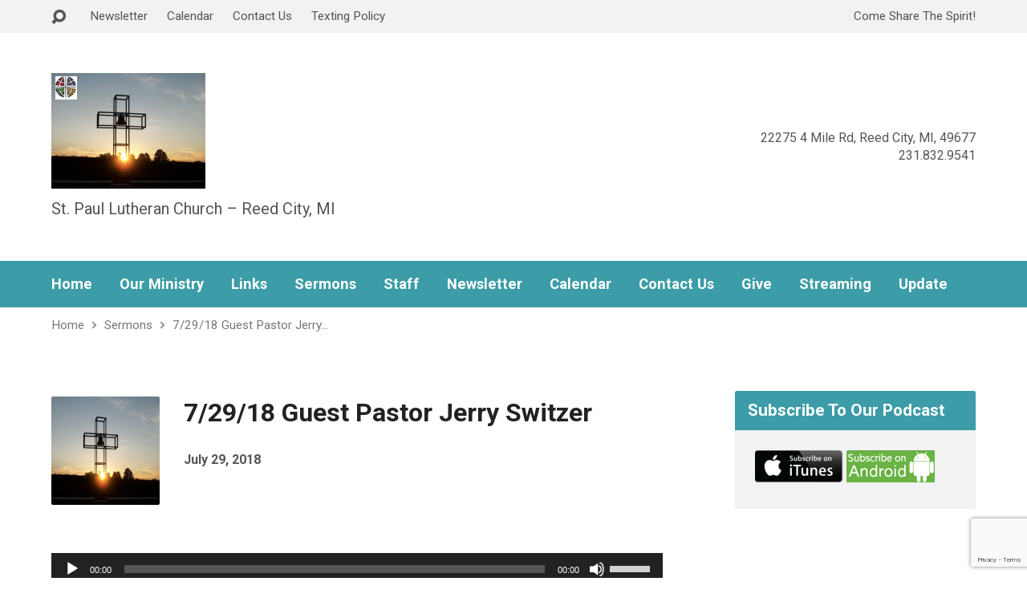

--- FILE ---
content_type: text/html; charset=utf-8
request_url: https://www.google.com/recaptcha/api2/anchor?ar=1&k=6Ld1CdkkAAAAAPxmXCUL1L8lQ3YlKQSZftfdXzzm&co=aHR0cHM6Ly93d3cuc3RwYXVscmVlZGNpdHkub3JnOjQ0Mw..&hl=en&v=N67nZn4AqZkNcbeMu4prBgzg&size=invisible&anchor-ms=20000&execute-ms=30000&cb=nwfmws1g28c4
body_size: 48745
content:
<!DOCTYPE HTML><html dir="ltr" lang="en"><head><meta http-equiv="Content-Type" content="text/html; charset=UTF-8">
<meta http-equiv="X-UA-Compatible" content="IE=edge">
<title>reCAPTCHA</title>
<style type="text/css">
/* cyrillic-ext */
@font-face {
  font-family: 'Roboto';
  font-style: normal;
  font-weight: 400;
  font-stretch: 100%;
  src: url(//fonts.gstatic.com/s/roboto/v48/KFO7CnqEu92Fr1ME7kSn66aGLdTylUAMa3GUBHMdazTgWw.woff2) format('woff2');
  unicode-range: U+0460-052F, U+1C80-1C8A, U+20B4, U+2DE0-2DFF, U+A640-A69F, U+FE2E-FE2F;
}
/* cyrillic */
@font-face {
  font-family: 'Roboto';
  font-style: normal;
  font-weight: 400;
  font-stretch: 100%;
  src: url(//fonts.gstatic.com/s/roboto/v48/KFO7CnqEu92Fr1ME7kSn66aGLdTylUAMa3iUBHMdazTgWw.woff2) format('woff2');
  unicode-range: U+0301, U+0400-045F, U+0490-0491, U+04B0-04B1, U+2116;
}
/* greek-ext */
@font-face {
  font-family: 'Roboto';
  font-style: normal;
  font-weight: 400;
  font-stretch: 100%;
  src: url(//fonts.gstatic.com/s/roboto/v48/KFO7CnqEu92Fr1ME7kSn66aGLdTylUAMa3CUBHMdazTgWw.woff2) format('woff2');
  unicode-range: U+1F00-1FFF;
}
/* greek */
@font-face {
  font-family: 'Roboto';
  font-style: normal;
  font-weight: 400;
  font-stretch: 100%;
  src: url(//fonts.gstatic.com/s/roboto/v48/KFO7CnqEu92Fr1ME7kSn66aGLdTylUAMa3-UBHMdazTgWw.woff2) format('woff2');
  unicode-range: U+0370-0377, U+037A-037F, U+0384-038A, U+038C, U+038E-03A1, U+03A3-03FF;
}
/* math */
@font-face {
  font-family: 'Roboto';
  font-style: normal;
  font-weight: 400;
  font-stretch: 100%;
  src: url(//fonts.gstatic.com/s/roboto/v48/KFO7CnqEu92Fr1ME7kSn66aGLdTylUAMawCUBHMdazTgWw.woff2) format('woff2');
  unicode-range: U+0302-0303, U+0305, U+0307-0308, U+0310, U+0312, U+0315, U+031A, U+0326-0327, U+032C, U+032F-0330, U+0332-0333, U+0338, U+033A, U+0346, U+034D, U+0391-03A1, U+03A3-03A9, U+03B1-03C9, U+03D1, U+03D5-03D6, U+03F0-03F1, U+03F4-03F5, U+2016-2017, U+2034-2038, U+203C, U+2040, U+2043, U+2047, U+2050, U+2057, U+205F, U+2070-2071, U+2074-208E, U+2090-209C, U+20D0-20DC, U+20E1, U+20E5-20EF, U+2100-2112, U+2114-2115, U+2117-2121, U+2123-214F, U+2190, U+2192, U+2194-21AE, U+21B0-21E5, U+21F1-21F2, U+21F4-2211, U+2213-2214, U+2216-22FF, U+2308-230B, U+2310, U+2319, U+231C-2321, U+2336-237A, U+237C, U+2395, U+239B-23B7, U+23D0, U+23DC-23E1, U+2474-2475, U+25AF, U+25B3, U+25B7, U+25BD, U+25C1, U+25CA, U+25CC, U+25FB, U+266D-266F, U+27C0-27FF, U+2900-2AFF, U+2B0E-2B11, U+2B30-2B4C, U+2BFE, U+3030, U+FF5B, U+FF5D, U+1D400-1D7FF, U+1EE00-1EEFF;
}
/* symbols */
@font-face {
  font-family: 'Roboto';
  font-style: normal;
  font-weight: 400;
  font-stretch: 100%;
  src: url(//fonts.gstatic.com/s/roboto/v48/KFO7CnqEu92Fr1ME7kSn66aGLdTylUAMaxKUBHMdazTgWw.woff2) format('woff2');
  unicode-range: U+0001-000C, U+000E-001F, U+007F-009F, U+20DD-20E0, U+20E2-20E4, U+2150-218F, U+2190, U+2192, U+2194-2199, U+21AF, U+21E6-21F0, U+21F3, U+2218-2219, U+2299, U+22C4-22C6, U+2300-243F, U+2440-244A, U+2460-24FF, U+25A0-27BF, U+2800-28FF, U+2921-2922, U+2981, U+29BF, U+29EB, U+2B00-2BFF, U+4DC0-4DFF, U+FFF9-FFFB, U+10140-1018E, U+10190-1019C, U+101A0, U+101D0-101FD, U+102E0-102FB, U+10E60-10E7E, U+1D2C0-1D2D3, U+1D2E0-1D37F, U+1F000-1F0FF, U+1F100-1F1AD, U+1F1E6-1F1FF, U+1F30D-1F30F, U+1F315, U+1F31C, U+1F31E, U+1F320-1F32C, U+1F336, U+1F378, U+1F37D, U+1F382, U+1F393-1F39F, U+1F3A7-1F3A8, U+1F3AC-1F3AF, U+1F3C2, U+1F3C4-1F3C6, U+1F3CA-1F3CE, U+1F3D4-1F3E0, U+1F3ED, U+1F3F1-1F3F3, U+1F3F5-1F3F7, U+1F408, U+1F415, U+1F41F, U+1F426, U+1F43F, U+1F441-1F442, U+1F444, U+1F446-1F449, U+1F44C-1F44E, U+1F453, U+1F46A, U+1F47D, U+1F4A3, U+1F4B0, U+1F4B3, U+1F4B9, U+1F4BB, U+1F4BF, U+1F4C8-1F4CB, U+1F4D6, U+1F4DA, U+1F4DF, U+1F4E3-1F4E6, U+1F4EA-1F4ED, U+1F4F7, U+1F4F9-1F4FB, U+1F4FD-1F4FE, U+1F503, U+1F507-1F50B, U+1F50D, U+1F512-1F513, U+1F53E-1F54A, U+1F54F-1F5FA, U+1F610, U+1F650-1F67F, U+1F687, U+1F68D, U+1F691, U+1F694, U+1F698, U+1F6AD, U+1F6B2, U+1F6B9-1F6BA, U+1F6BC, U+1F6C6-1F6CF, U+1F6D3-1F6D7, U+1F6E0-1F6EA, U+1F6F0-1F6F3, U+1F6F7-1F6FC, U+1F700-1F7FF, U+1F800-1F80B, U+1F810-1F847, U+1F850-1F859, U+1F860-1F887, U+1F890-1F8AD, U+1F8B0-1F8BB, U+1F8C0-1F8C1, U+1F900-1F90B, U+1F93B, U+1F946, U+1F984, U+1F996, U+1F9E9, U+1FA00-1FA6F, U+1FA70-1FA7C, U+1FA80-1FA89, U+1FA8F-1FAC6, U+1FACE-1FADC, U+1FADF-1FAE9, U+1FAF0-1FAF8, U+1FB00-1FBFF;
}
/* vietnamese */
@font-face {
  font-family: 'Roboto';
  font-style: normal;
  font-weight: 400;
  font-stretch: 100%;
  src: url(//fonts.gstatic.com/s/roboto/v48/KFO7CnqEu92Fr1ME7kSn66aGLdTylUAMa3OUBHMdazTgWw.woff2) format('woff2');
  unicode-range: U+0102-0103, U+0110-0111, U+0128-0129, U+0168-0169, U+01A0-01A1, U+01AF-01B0, U+0300-0301, U+0303-0304, U+0308-0309, U+0323, U+0329, U+1EA0-1EF9, U+20AB;
}
/* latin-ext */
@font-face {
  font-family: 'Roboto';
  font-style: normal;
  font-weight: 400;
  font-stretch: 100%;
  src: url(//fonts.gstatic.com/s/roboto/v48/KFO7CnqEu92Fr1ME7kSn66aGLdTylUAMa3KUBHMdazTgWw.woff2) format('woff2');
  unicode-range: U+0100-02BA, U+02BD-02C5, U+02C7-02CC, U+02CE-02D7, U+02DD-02FF, U+0304, U+0308, U+0329, U+1D00-1DBF, U+1E00-1E9F, U+1EF2-1EFF, U+2020, U+20A0-20AB, U+20AD-20C0, U+2113, U+2C60-2C7F, U+A720-A7FF;
}
/* latin */
@font-face {
  font-family: 'Roboto';
  font-style: normal;
  font-weight: 400;
  font-stretch: 100%;
  src: url(//fonts.gstatic.com/s/roboto/v48/KFO7CnqEu92Fr1ME7kSn66aGLdTylUAMa3yUBHMdazQ.woff2) format('woff2');
  unicode-range: U+0000-00FF, U+0131, U+0152-0153, U+02BB-02BC, U+02C6, U+02DA, U+02DC, U+0304, U+0308, U+0329, U+2000-206F, U+20AC, U+2122, U+2191, U+2193, U+2212, U+2215, U+FEFF, U+FFFD;
}
/* cyrillic-ext */
@font-face {
  font-family: 'Roboto';
  font-style: normal;
  font-weight: 500;
  font-stretch: 100%;
  src: url(//fonts.gstatic.com/s/roboto/v48/KFO7CnqEu92Fr1ME7kSn66aGLdTylUAMa3GUBHMdazTgWw.woff2) format('woff2');
  unicode-range: U+0460-052F, U+1C80-1C8A, U+20B4, U+2DE0-2DFF, U+A640-A69F, U+FE2E-FE2F;
}
/* cyrillic */
@font-face {
  font-family: 'Roboto';
  font-style: normal;
  font-weight: 500;
  font-stretch: 100%;
  src: url(//fonts.gstatic.com/s/roboto/v48/KFO7CnqEu92Fr1ME7kSn66aGLdTylUAMa3iUBHMdazTgWw.woff2) format('woff2');
  unicode-range: U+0301, U+0400-045F, U+0490-0491, U+04B0-04B1, U+2116;
}
/* greek-ext */
@font-face {
  font-family: 'Roboto';
  font-style: normal;
  font-weight: 500;
  font-stretch: 100%;
  src: url(//fonts.gstatic.com/s/roboto/v48/KFO7CnqEu92Fr1ME7kSn66aGLdTylUAMa3CUBHMdazTgWw.woff2) format('woff2');
  unicode-range: U+1F00-1FFF;
}
/* greek */
@font-face {
  font-family: 'Roboto';
  font-style: normal;
  font-weight: 500;
  font-stretch: 100%;
  src: url(//fonts.gstatic.com/s/roboto/v48/KFO7CnqEu92Fr1ME7kSn66aGLdTylUAMa3-UBHMdazTgWw.woff2) format('woff2');
  unicode-range: U+0370-0377, U+037A-037F, U+0384-038A, U+038C, U+038E-03A1, U+03A3-03FF;
}
/* math */
@font-face {
  font-family: 'Roboto';
  font-style: normal;
  font-weight: 500;
  font-stretch: 100%;
  src: url(//fonts.gstatic.com/s/roboto/v48/KFO7CnqEu92Fr1ME7kSn66aGLdTylUAMawCUBHMdazTgWw.woff2) format('woff2');
  unicode-range: U+0302-0303, U+0305, U+0307-0308, U+0310, U+0312, U+0315, U+031A, U+0326-0327, U+032C, U+032F-0330, U+0332-0333, U+0338, U+033A, U+0346, U+034D, U+0391-03A1, U+03A3-03A9, U+03B1-03C9, U+03D1, U+03D5-03D6, U+03F0-03F1, U+03F4-03F5, U+2016-2017, U+2034-2038, U+203C, U+2040, U+2043, U+2047, U+2050, U+2057, U+205F, U+2070-2071, U+2074-208E, U+2090-209C, U+20D0-20DC, U+20E1, U+20E5-20EF, U+2100-2112, U+2114-2115, U+2117-2121, U+2123-214F, U+2190, U+2192, U+2194-21AE, U+21B0-21E5, U+21F1-21F2, U+21F4-2211, U+2213-2214, U+2216-22FF, U+2308-230B, U+2310, U+2319, U+231C-2321, U+2336-237A, U+237C, U+2395, U+239B-23B7, U+23D0, U+23DC-23E1, U+2474-2475, U+25AF, U+25B3, U+25B7, U+25BD, U+25C1, U+25CA, U+25CC, U+25FB, U+266D-266F, U+27C0-27FF, U+2900-2AFF, U+2B0E-2B11, U+2B30-2B4C, U+2BFE, U+3030, U+FF5B, U+FF5D, U+1D400-1D7FF, U+1EE00-1EEFF;
}
/* symbols */
@font-face {
  font-family: 'Roboto';
  font-style: normal;
  font-weight: 500;
  font-stretch: 100%;
  src: url(//fonts.gstatic.com/s/roboto/v48/KFO7CnqEu92Fr1ME7kSn66aGLdTylUAMaxKUBHMdazTgWw.woff2) format('woff2');
  unicode-range: U+0001-000C, U+000E-001F, U+007F-009F, U+20DD-20E0, U+20E2-20E4, U+2150-218F, U+2190, U+2192, U+2194-2199, U+21AF, U+21E6-21F0, U+21F3, U+2218-2219, U+2299, U+22C4-22C6, U+2300-243F, U+2440-244A, U+2460-24FF, U+25A0-27BF, U+2800-28FF, U+2921-2922, U+2981, U+29BF, U+29EB, U+2B00-2BFF, U+4DC0-4DFF, U+FFF9-FFFB, U+10140-1018E, U+10190-1019C, U+101A0, U+101D0-101FD, U+102E0-102FB, U+10E60-10E7E, U+1D2C0-1D2D3, U+1D2E0-1D37F, U+1F000-1F0FF, U+1F100-1F1AD, U+1F1E6-1F1FF, U+1F30D-1F30F, U+1F315, U+1F31C, U+1F31E, U+1F320-1F32C, U+1F336, U+1F378, U+1F37D, U+1F382, U+1F393-1F39F, U+1F3A7-1F3A8, U+1F3AC-1F3AF, U+1F3C2, U+1F3C4-1F3C6, U+1F3CA-1F3CE, U+1F3D4-1F3E0, U+1F3ED, U+1F3F1-1F3F3, U+1F3F5-1F3F7, U+1F408, U+1F415, U+1F41F, U+1F426, U+1F43F, U+1F441-1F442, U+1F444, U+1F446-1F449, U+1F44C-1F44E, U+1F453, U+1F46A, U+1F47D, U+1F4A3, U+1F4B0, U+1F4B3, U+1F4B9, U+1F4BB, U+1F4BF, U+1F4C8-1F4CB, U+1F4D6, U+1F4DA, U+1F4DF, U+1F4E3-1F4E6, U+1F4EA-1F4ED, U+1F4F7, U+1F4F9-1F4FB, U+1F4FD-1F4FE, U+1F503, U+1F507-1F50B, U+1F50D, U+1F512-1F513, U+1F53E-1F54A, U+1F54F-1F5FA, U+1F610, U+1F650-1F67F, U+1F687, U+1F68D, U+1F691, U+1F694, U+1F698, U+1F6AD, U+1F6B2, U+1F6B9-1F6BA, U+1F6BC, U+1F6C6-1F6CF, U+1F6D3-1F6D7, U+1F6E0-1F6EA, U+1F6F0-1F6F3, U+1F6F7-1F6FC, U+1F700-1F7FF, U+1F800-1F80B, U+1F810-1F847, U+1F850-1F859, U+1F860-1F887, U+1F890-1F8AD, U+1F8B0-1F8BB, U+1F8C0-1F8C1, U+1F900-1F90B, U+1F93B, U+1F946, U+1F984, U+1F996, U+1F9E9, U+1FA00-1FA6F, U+1FA70-1FA7C, U+1FA80-1FA89, U+1FA8F-1FAC6, U+1FACE-1FADC, U+1FADF-1FAE9, U+1FAF0-1FAF8, U+1FB00-1FBFF;
}
/* vietnamese */
@font-face {
  font-family: 'Roboto';
  font-style: normal;
  font-weight: 500;
  font-stretch: 100%;
  src: url(//fonts.gstatic.com/s/roboto/v48/KFO7CnqEu92Fr1ME7kSn66aGLdTylUAMa3OUBHMdazTgWw.woff2) format('woff2');
  unicode-range: U+0102-0103, U+0110-0111, U+0128-0129, U+0168-0169, U+01A0-01A1, U+01AF-01B0, U+0300-0301, U+0303-0304, U+0308-0309, U+0323, U+0329, U+1EA0-1EF9, U+20AB;
}
/* latin-ext */
@font-face {
  font-family: 'Roboto';
  font-style: normal;
  font-weight: 500;
  font-stretch: 100%;
  src: url(//fonts.gstatic.com/s/roboto/v48/KFO7CnqEu92Fr1ME7kSn66aGLdTylUAMa3KUBHMdazTgWw.woff2) format('woff2');
  unicode-range: U+0100-02BA, U+02BD-02C5, U+02C7-02CC, U+02CE-02D7, U+02DD-02FF, U+0304, U+0308, U+0329, U+1D00-1DBF, U+1E00-1E9F, U+1EF2-1EFF, U+2020, U+20A0-20AB, U+20AD-20C0, U+2113, U+2C60-2C7F, U+A720-A7FF;
}
/* latin */
@font-face {
  font-family: 'Roboto';
  font-style: normal;
  font-weight: 500;
  font-stretch: 100%;
  src: url(//fonts.gstatic.com/s/roboto/v48/KFO7CnqEu92Fr1ME7kSn66aGLdTylUAMa3yUBHMdazQ.woff2) format('woff2');
  unicode-range: U+0000-00FF, U+0131, U+0152-0153, U+02BB-02BC, U+02C6, U+02DA, U+02DC, U+0304, U+0308, U+0329, U+2000-206F, U+20AC, U+2122, U+2191, U+2193, U+2212, U+2215, U+FEFF, U+FFFD;
}
/* cyrillic-ext */
@font-face {
  font-family: 'Roboto';
  font-style: normal;
  font-weight: 900;
  font-stretch: 100%;
  src: url(//fonts.gstatic.com/s/roboto/v48/KFO7CnqEu92Fr1ME7kSn66aGLdTylUAMa3GUBHMdazTgWw.woff2) format('woff2');
  unicode-range: U+0460-052F, U+1C80-1C8A, U+20B4, U+2DE0-2DFF, U+A640-A69F, U+FE2E-FE2F;
}
/* cyrillic */
@font-face {
  font-family: 'Roboto';
  font-style: normal;
  font-weight: 900;
  font-stretch: 100%;
  src: url(//fonts.gstatic.com/s/roboto/v48/KFO7CnqEu92Fr1ME7kSn66aGLdTylUAMa3iUBHMdazTgWw.woff2) format('woff2');
  unicode-range: U+0301, U+0400-045F, U+0490-0491, U+04B0-04B1, U+2116;
}
/* greek-ext */
@font-face {
  font-family: 'Roboto';
  font-style: normal;
  font-weight: 900;
  font-stretch: 100%;
  src: url(//fonts.gstatic.com/s/roboto/v48/KFO7CnqEu92Fr1ME7kSn66aGLdTylUAMa3CUBHMdazTgWw.woff2) format('woff2');
  unicode-range: U+1F00-1FFF;
}
/* greek */
@font-face {
  font-family: 'Roboto';
  font-style: normal;
  font-weight: 900;
  font-stretch: 100%;
  src: url(//fonts.gstatic.com/s/roboto/v48/KFO7CnqEu92Fr1ME7kSn66aGLdTylUAMa3-UBHMdazTgWw.woff2) format('woff2');
  unicode-range: U+0370-0377, U+037A-037F, U+0384-038A, U+038C, U+038E-03A1, U+03A3-03FF;
}
/* math */
@font-face {
  font-family: 'Roboto';
  font-style: normal;
  font-weight: 900;
  font-stretch: 100%;
  src: url(//fonts.gstatic.com/s/roboto/v48/KFO7CnqEu92Fr1ME7kSn66aGLdTylUAMawCUBHMdazTgWw.woff2) format('woff2');
  unicode-range: U+0302-0303, U+0305, U+0307-0308, U+0310, U+0312, U+0315, U+031A, U+0326-0327, U+032C, U+032F-0330, U+0332-0333, U+0338, U+033A, U+0346, U+034D, U+0391-03A1, U+03A3-03A9, U+03B1-03C9, U+03D1, U+03D5-03D6, U+03F0-03F1, U+03F4-03F5, U+2016-2017, U+2034-2038, U+203C, U+2040, U+2043, U+2047, U+2050, U+2057, U+205F, U+2070-2071, U+2074-208E, U+2090-209C, U+20D0-20DC, U+20E1, U+20E5-20EF, U+2100-2112, U+2114-2115, U+2117-2121, U+2123-214F, U+2190, U+2192, U+2194-21AE, U+21B0-21E5, U+21F1-21F2, U+21F4-2211, U+2213-2214, U+2216-22FF, U+2308-230B, U+2310, U+2319, U+231C-2321, U+2336-237A, U+237C, U+2395, U+239B-23B7, U+23D0, U+23DC-23E1, U+2474-2475, U+25AF, U+25B3, U+25B7, U+25BD, U+25C1, U+25CA, U+25CC, U+25FB, U+266D-266F, U+27C0-27FF, U+2900-2AFF, U+2B0E-2B11, U+2B30-2B4C, U+2BFE, U+3030, U+FF5B, U+FF5D, U+1D400-1D7FF, U+1EE00-1EEFF;
}
/* symbols */
@font-face {
  font-family: 'Roboto';
  font-style: normal;
  font-weight: 900;
  font-stretch: 100%;
  src: url(//fonts.gstatic.com/s/roboto/v48/KFO7CnqEu92Fr1ME7kSn66aGLdTylUAMaxKUBHMdazTgWw.woff2) format('woff2');
  unicode-range: U+0001-000C, U+000E-001F, U+007F-009F, U+20DD-20E0, U+20E2-20E4, U+2150-218F, U+2190, U+2192, U+2194-2199, U+21AF, U+21E6-21F0, U+21F3, U+2218-2219, U+2299, U+22C4-22C6, U+2300-243F, U+2440-244A, U+2460-24FF, U+25A0-27BF, U+2800-28FF, U+2921-2922, U+2981, U+29BF, U+29EB, U+2B00-2BFF, U+4DC0-4DFF, U+FFF9-FFFB, U+10140-1018E, U+10190-1019C, U+101A0, U+101D0-101FD, U+102E0-102FB, U+10E60-10E7E, U+1D2C0-1D2D3, U+1D2E0-1D37F, U+1F000-1F0FF, U+1F100-1F1AD, U+1F1E6-1F1FF, U+1F30D-1F30F, U+1F315, U+1F31C, U+1F31E, U+1F320-1F32C, U+1F336, U+1F378, U+1F37D, U+1F382, U+1F393-1F39F, U+1F3A7-1F3A8, U+1F3AC-1F3AF, U+1F3C2, U+1F3C4-1F3C6, U+1F3CA-1F3CE, U+1F3D4-1F3E0, U+1F3ED, U+1F3F1-1F3F3, U+1F3F5-1F3F7, U+1F408, U+1F415, U+1F41F, U+1F426, U+1F43F, U+1F441-1F442, U+1F444, U+1F446-1F449, U+1F44C-1F44E, U+1F453, U+1F46A, U+1F47D, U+1F4A3, U+1F4B0, U+1F4B3, U+1F4B9, U+1F4BB, U+1F4BF, U+1F4C8-1F4CB, U+1F4D6, U+1F4DA, U+1F4DF, U+1F4E3-1F4E6, U+1F4EA-1F4ED, U+1F4F7, U+1F4F9-1F4FB, U+1F4FD-1F4FE, U+1F503, U+1F507-1F50B, U+1F50D, U+1F512-1F513, U+1F53E-1F54A, U+1F54F-1F5FA, U+1F610, U+1F650-1F67F, U+1F687, U+1F68D, U+1F691, U+1F694, U+1F698, U+1F6AD, U+1F6B2, U+1F6B9-1F6BA, U+1F6BC, U+1F6C6-1F6CF, U+1F6D3-1F6D7, U+1F6E0-1F6EA, U+1F6F0-1F6F3, U+1F6F7-1F6FC, U+1F700-1F7FF, U+1F800-1F80B, U+1F810-1F847, U+1F850-1F859, U+1F860-1F887, U+1F890-1F8AD, U+1F8B0-1F8BB, U+1F8C0-1F8C1, U+1F900-1F90B, U+1F93B, U+1F946, U+1F984, U+1F996, U+1F9E9, U+1FA00-1FA6F, U+1FA70-1FA7C, U+1FA80-1FA89, U+1FA8F-1FAC6, U+1FACE-1FADC, U+1FADF-1FAE9, U+1FAF0-1FAF8, U+1FB00-1FBFF;
}
/* vietnamese */
@font-face {
  font-family: 'Roboto';
  font-style: normal;
  font-weight: 900;
  font-stretch: 100%;
  src: url(//fonts.gstatic.com/s/roboto/v48/KFO7CnqEu92Fr1ME7kSn66aGLdTylUAMa3OUBHMdazTgWw.woff2) format('woff2');
  unicode-range: U+0102-0103, U+0110-0111, U+0128-0129, U+0168-0169, U+01A0-01A1, U+01AF-01B0, U+0300-0301, U+0303-0304, U+0308-0309, U+0323, U+0329, U+1EA0-1EF9, U+20AB;
}
/* latin-ext */
@font-face {
  font-family: 'Roboto';
  font-style: normal;
  font-weight: 900;
  font-stretch: 100%;
  src: url(//fonts.gstatic.com/s/roboto/v48/KFO7CnqEu92Fr1ME7kSn66aGLdTylUAMa3KUBHMdazTgWw.woff2) format('woff2');
  unicode-range: U+0100-02BA, U+02BD-02C5, U+02C7-02CC, U+02CE-02D7, U+02DD-02FF, U+0304, U+0308, U+0329, U+1D00-1DBF, U+1E00-1E9F, U+1EF2-1EFF, U+2020, U+20A0-20AB, U+20AD-20C0, U+2113, U+2C60-2C7F, U+A720-A7FF;
}
/* latin */
@font-face {
  font-family: 'Roboto';
  font-style: normal;
  font-weight: 900;
  font-stretch: 100%;
  src: url(//fonts.gstatic.com/s/roboto/v48/KFO7CnqEu92Fr1ME7kSn66aGLdTylUAMa3yUBHMdazQ.woff2) format('woff2');
  unicode-range: U+0000-00FF, U+0131, U+0152-0153, U+02BB-02BC, U+02C6, U+02DA, U+02DC, U+0304, U+0308, U+0329, U+2000-206F, U+20AC, U+2122, U+2191, U+2193, U+2212, U+2215, U+FEFF, U+FFFD;
}

</style>
<link rel="stylesheet" type="text/css" href="https://www.gstatic.com/recaptcha/releases/N67nZn4AqZkNcbeMu4prBgzg/styles__ltr.css">
<script nonce="6znwkr18qCfER0iv8xfmnA" type="text/javascript">window['__recaptcha_api'] = 'https://www.google.com/recaptcha/api2/';</script>
<script type="text/javascript" src="https://www.gstatic.com/recaptcha/releases/N67nZn4AqZkNcbeMu4prBgzg/recaptcha__en.js" nonce="6znwkr18qCfER0iv8xfmnA">
      
    </script></head>
<body><div id="rc-anchor-alert" class="rc-anchor-alert"></div>
<input type="hidden" id="recaptcha-token" value="[base64]">
<script type="text/javascript" nonce="6znwkr18qCfER0iv8xfmnA">
      recaptcha.anchor.Main.init("[\x22ainput\x22,[\x22bgdata\x22,\x22\x22,\[base64]/[base64]/[base64]/[base64]/[base64]/UltsKytdPUU6KEU8MjA0OD9SW2wrK109RT4+NnwxOTI6KChFJjY0NTEyKT09NTUyOTYmJk0rMTxjLmxlbmd0aCYmKGMuY2hhckNvZGVBdChNKzEpJjY0NTEyKT09NTYzMjA/[base64]/[base64]/[base64]/[base64]/[base64]/[base64]/[base64]\x22,\[base64]\x22,\x22IU3ChMKSOhJCLBnCpWLDkMKNw6zCvMOow4PCicOwZMKTwqvDphTDpB7Dm2IhwoDDscKtT8K7EcKeO2kdwrMVwro6eDLDggl4w77CijfCl2Z2wobDjSfDp0ZUw4LDiGUOw40rw67DrBrCiCQ/w5fConpjKFptcWDDoiErKcOOTFXChMOgW8Ocwrh+DcK9wq3CpMOAw6TCowXCnngEFiIaIWc/w6jDhwFbWDfCkWhUwp/CuMOiw6ZIOcO/[base64]/DnQjDkkvCpcO2wr9KOQ7CqmM+woxaw79yw7FcJMOoNR1aw5rCuMKQw63CvCLCkgjCs03ClW7CnjBhV8O5OUdCB8KSwr7DgRwRw7PCqivDq8KXJsKIP0XDmcK6w6LCpyvDsgg+w5zCrQMRQ0V3wr9YMsOJBsK3w4zCtn7CjVbCtcKNWMK3BRpebRwWw6/Dr8Kbw7LCrWdqWwTDsBg4AsOgdAF7QBnDl0zDhBoSwqYawpoxaMK4wpJ1w4UIwol+eMO/[base64]/w6YNwrZ4wr9aQQLDoMKKLjcoLgvCqMKXNMOcwrDDgMO4SsKmw4IXAsK+wqwawr3CscK4XVlfwq0Kw6VmwrEkw7XDpsKQYsKSwpByWQ7CpGMmw54LfRA+wq0jw4TDusO5wrbDtsKew7wHwqRdDFHDm8K2wpfDuFzCisOjYsKuw5/ChcKnZMKtCsOkXjrDocK/Rl7Dh8KhLMOLdmvCkcOqd8OMw5pVQcKNw7XCuW17wrsQfjstwqTDsG3Dm8OXwq3DiMKFER9/w5jDrMObwpnCr2vCpCF6wqVtRcOEVsOMwofCs8KEwqTChmHCqsO+f8KxJ8KWwq7DpWVaYXdPRcKGesKGHcKhwqvCqMONw4EPw4pww6PCmDMfwpvCsUXDlXXCunrCpmoaw63DnsKCNMKwwplhWAk7wpXCssOAM13CuX5VwoM7w6lhPMK5alIgacK0Km/Drwplwr4CwrfDuMO5QsKbJsO0wpldw6vCoMKzW8K2XMKkZ8K5Ok8kwoLCr8K/LlzClGnDmcKqZnYCcBk0ISnCqcOVAMOpw6FJHsKdw4huCHzCjwjChVzCh1LCl8OqfjnDssOeL8OYw6cSfcKgL03CgMK8ABcPcsKaFwVCw6g1fcKwcRfDpMOCwrDDhxNOYMK9djkYwpAzw5/[base64]/[base64]/NnTDpzbDk3TCs13DsV7DsD/CoU3CkMO3BsKGKMODR8KiQVnCjl0ZwrHCnTd2OVhAJQPDikDCox/CtcKKEEFpwphtwrRZwoTDk8ObZWE3w7PCusKbwp3Dt8KWwpXDscO/[base64]/DhsOTZcKfw5/Do8Klw65ZAsKfFMONw4YMwphdw6B2wqZawo3DhMOKw7PDuG1HbcKwD8Kgw4VhwqzCqMKSw4MzYg9nw7PDjkh7KxTCok4gKMKqw44TwrPCuzhbwq/DhivDv8OvwrjDisOhw6jCk8KxwqFhRMKIAS/ChMOdM8KPV8K6wp48w4jDs1AuwoTDnl1Iw63DsmNyLwbDvlnCjcKkwobDk8OZw7BsMjV+w4HCrMKZZMK9w6VowpLCmMOWw5HDqMKDOMOcw6DCvHoPw7wuZScCw48XXcO5fzZ/w6wdwpvCnF1nw6TCu8KCMT8AciHDrgfCvMO/w67Ci8KMwpZFJ0hkwrPDkg7CqcKzc2lWwoLCnMKYw50RHUs+w5rDq2DCnMKOwpknaMKlYsKrwprDl1jDmcOtwr4PwrkRD8OUw4Y6cMK7w7DCmcKAwqfCn2/DsMKawo5qwqxRwoFrccOYw5B3w67ClxJkXG3Dv8Oaw545bT0vw6LDoQ/Dh8Kiw5QrwrrDjR7DlB1MZ1DDsXvDlU4JDmzDvCzCoMKfwqXCpMKhwrwTSsOGV8Onw4DDuSLCiUnCqgrDmD/DilHCqsOVw59swpNxw4xKYgHCosOHwoTDpMKOwrrCulrDpcK5w6QJGXUtw5wBw68ZRy/Cp8O0w5dzw4VWPCrDq8KNJcKXNl4fwoJ+G23Dg8KnwqvDoMOtRFTDmynCjcO0XMKlfMK2wojCrsKpDWVQwrvCtsKeVMKeHwbDnHvCuMO0wrwBPF3DpQfCqMOBw6PDnkoDbcOMw5hdw48Awrs2TCdjI0kYw6/[base64]/DuC7DsMOjw7DDlHnDusOBOUHCvcOnFsO3HMO5w4fCnCZqbsKkwqnDusKACcOfwroLw4TCpyAjw4ZGVsK8woTDjMOwacO1f0zCoU8TKjxJaQXCnALClcKdekw7wpvDhWB8woLCsMOVw5DChMO3X2zCgBzCsBbDoTcXCsO/[base64]/Ckn/DmWXCosKUWcOBw5TDh8O/[base64]/DqsKLJhPCvcK7NMO1w554HlrCgxVwRQnDg3JPwoFbwrHDmkIDw6ExPcKZcFNsPMOKwo4hwqtKcjN/HsK1w7MQRcO3XsK8ecOqSBPCvsOvw40lw7zDnMO9w4nDssOCZA/[base64]/w4QrPcKXMFfCvnZkwqQzeMKRCsKwwrdEw4DDicOOVMOMDcO1BUIUw7/DvsKCXEBBXcKawrQtwqvDvCjDpH/DpMK5wqMRYEZQTFwMwqJAw7ENw65xw5xcbWAJYVvChgVgwrljwpNlw5vCsMOAw4zDlTTCvsKwOhfDqhTDgcK/[base64]/DvRZFT8OSQT3Do8OCw7gOw5LDusOPGMKsOALDkSXDh3Vhw4HCh8KCwrphNHYoFsOfOBbCncKkwr/DpFRLfsOEZDnDmX9vw7vCg8KGSTnDoFZxw5zCjUHCsHVVLWPCoz8AEwksGcKqw6PCgyzDs8KDB3wswpI6wpHCg3VdB8KTZxLDsXEaw6zDrHoaQcOAw6nCnjxGSTTCt8OADxwhRy3DpE97wqFqw7I1RVpFwr4aI8Oae8O/ODc/OGhIw5DDksKaU3TDgAAHUzrCnFFabcKaLcKiw4hbf1tZw44awp3CjD3CpsKxwpd7aWzDjcKBUGnCrgAlw755EyJbEypDwp3DucOww5HCv8K8w5LDp1vCulxqPcOQwqt2R8K/PVnDu0tRwobDssKzworDm8Ovw7nDgDXCtTjDt8Oawp0IwoHCm8KxfGZEdMOfw7HCl3TDuRzDiRjCucKlFypsIl0OekVpw7wvw6IIwpTClcKdw5RywpjDlB/[base64]/[base64]/CrcOyIMKgSMOZPsKjw7PCp8KJw6NBPxl2w5HDhMOqw7TClcKHw5AxJsK2ccOFwqFSwqnCgk/Du8OHwpzCpWTDiA5JdzDCqsKLw4wAwpXDhWzCk8KKcsOSBsOiw4TDoMOjw4Vgwq3CjyjCusKXw6TClyrCscOfKMO+NMOUaDLCrsKzN8K5JFILw7AEw7jCg2DCiMOEwrNrwoYnAntOw5HCucOvw6XDgcKqwq/DvsKiwrFmwoJaYsKFRsO7wq7Cl8Oiw6XCicKSw5ZRwqPDpjlpOkoNZsK1w6AVw6HDr3rDhiXCuMOvwrLDqUnCvMOfwpcLw4LDkk3CtyYJw7sOB8K5b8KIeUrDq8Kuw6Y3K8KQSBQwccK5wodtw4rCpHfDrMO/[base64]/[base64]/[base64]/DmsO/w7DCpMKWw48Tw5TCp8OIw6howosFUcOYD8O8McKJdsOrw77CvsOWwojDj8OIEh0NdSRtw6LDicKqD3HCrk55KsO1NcOjwqLCssKwGsOJcMKrwpPDo8O2wpDDjsOtByxOw6xywrFAFMKSGMK/[base64]/CilXDhsKDdMOdUcO+YwPDuUpow4UOKcOywrfDpxZEwos4H8K1FzLDkcOTw6x1w7PCqmAMw4XCun10wp3DpzQnw5ofwrxEe0/CrsOne8OMwpAvwrHChsK5w7TCm2DDpsK7bsKYw63DisKaQMOjwpTCo2XDoMOvFFfDjlUsXMOFwrzCjcKgMxJVw7huwrI1PlgdRMODwr3DmMKbwq7CkHjCjsOXw7p+PCrCgMKpfcKYw5/Cs3szwqTCg8Ktwo5vPsOBwrxnSsOdAx/Cr8OLMyTDpl3Cpw3DnD3DkcOsw4odwpHDiGhtHB52w7LDqmDCpDxVMUs1NsOsf8O1dl7Dg8OpBEUtISHDjEnDusOZw4QNw43DmMO/wpFewqQ8w6XCihvCqsKDS0HCi17CqG8ww6DDpsKlw456dcKtw5TCh3Uww5/[base64]/DgRHCosKUw4fDusKlQ8OqJijDn8KLfxVPEMK0wot/CBDCql9aNsOhw4nCiMOPOMOPw4TCgFTDgsOGw54fwojDoXTDrcO0w41CwrUswrzDp8KpEcKgw5Nlwo/DvGDDswBEw6DDgg/ClCTDuMKbIMO8bcK3JEV9wqxuwqN1wrbDui8cSQB2w6tOCMOrfVMIwq/[base64]/RBnCqsKoM1A7wplTw69ie8OrSMO3wpVCwo7Cu8K/woUxw7law6wzA3zCsGvCoMKkeUQzw4fDsynDmcKdw48KEMOIwpfCv3s3VcKWA3PCqcKbecOew70Cw5tRw5h/wpglYsO9awM/[base64]/ChFDY8Ouw6QNNsOdw6nCqDzDiVY6w5F/ImFGw6sFHVfDoWTCnALDuMOXw7bCtnItKXrCtGUrw6TCtMKwQ0x/NEDCtxUkUsKYwq3CgWLChA/CjMK5wpLDtyvCsm3CtMOswp7Dk8KfZ8OdwoVdAWsKXUzChHDCiXFAwpbDhcKRQygmT8OewpPCkx7CtARNw6/DllckLcKEOVbDnivClMKFcsOrHwjCmMK/dMKdIsKHw5nDqy4/PgPDsEMLwotXwrzDh8KkaMKGEcKeEcORw63Dl8OFwrZVw6wRw4HDhWLCiFw9YUshw6pMw4bCmT1/Xm4WeT0gwokuanZ9H8OBwqPCuwvCuD8hMMOKw798w58qwqfDr8OqwogUF2bDssK+OFfCjlpXwotRw6rCr8KifMO1w45YwqrCo2ZcGcObw6jCuGDCizTCvMKYw4lvwpF3J3MbwqPDpcKYw5nCqTpWwo7DpsKLwoVvcmRTwp/[base64]/[base64]/DnMKkbsO/[base64]/eV3CoSrDlcOWRGIMTmXDn8KhPABbUj8nw5E2w5XDtTXDqcO2HMKjTGvDq8OdH3LDq8KdARQqw4jCvl7CksKZw47Dm8KPwoc7w63Dj8OSeBrDhgjDkWNewoYKwpvCkhlLw4/CohvCqRxKw67DpiQ/E8O3w5HCtwbDuToGwpoOw4vCqMK2w6BENV9YOcKRLMKhJsOfwrFGw7LCsMKUw5EcFwI8FcOVLj4IfFAfwobCkRjCkCAPRx4+w5DCowJdw6HCv0hAw4LDsGPDs8KHPcKEWVYdwrHDkcKkw6HDv8O2wr/DlsOtwpvDrsKKwprDjnjDtW0Nw4g2wpXDlV7CuMKzAE4uTxczw4MBIW5kwowoKMOWOWZmVi/Cg8KEw6/[base64]/[base64]/DlsOCT8Oqwr14LBZga0LDvU9/wrfDpUl+asKwwqrCrMO4aw8OwocdwofDuwTDpkQHwos3T8OIMxdew4DDjnzCjB1edUvCnBBkbsKtK8OfwpPDmENNwrR1ScO+wrLDjMK7HsKkw7vDnsKBw5N+w7EtZcKBwo3DncKiNilpNMO/Q8OKF8OhwrZQfVVcwrMaw7xreAABajLDsm5PNMKvMlk8e2UBw55OJMKKw7DCqcOONTxUw5JPAcKCGsOEwrkDQ3fCpUFtUsKOfA3DlcOTK8ONwopoOsKrw4DDtwofw7Raw5FhYsKXMjDCgMKAM8KiwrjDr8Oswrc5WU3CtX/DlTsEwrINw5DCi8KDNXnDmsK0KhTDp8KEZsK+V37CtR9gwoxTwpbCjGMdG8OuaR8hwr8Yd8OZwrLCkR7CmGXCqjnCtcOMwpnDlMKFcMOzSmtew7V3fnBFTcOYYFfCuMKkCMKow6sUFzzCjB4lXm3DusKMw61/e8KSUBxRw4QCwqImw75Fw4fCl3rCm8KvNBM/S8OBW8O1PcKwe0txwoDDqUECw5k4GzrCs8Kjw6YgW08sw7x9wqXDkcKuC8KrXzZvJlXCpcK3c8OkcsOveFovO2zCtsKjQ8OJwofDiQnDl21UI3jDtiI/SF4Uw6fDsBfDih3DrXTDgMOAwrHDmMOmOsOkIMOhw5NLHEJQeMOFw4rCh8KoE8OmPXUnG8O7w4Yaw4HDrDlowrjDmcOWwqQwwpl2w7bCmgjDuB/CpELDqcOiU8K2cElVw5DDpCXDgQ93CXbCnh3DtsOqworDlMO1eUhawpLDv8KbZ2DClMOdw5MIw5oTdcO6DcKNGsO1wq5Ie8Knwq5Qw7vDqn1/[base64]/[base64]/w7/DgMO0wqA1KcKfw69qwrvCicKzJMOowrZkwo08ciliKDMtwrnCi8KrDsKCw5QJwqPDp8K6JsKQw7HCvWrDhCLDpR1nwrwSOcK0wqvDucKQwpjDvRTDjXs4QsKoIANuw7/CsMOsPcOfwptuw7hKw5LDnEbDssKCI8OadgV9wrhmwpg5VVMNwpdhw5PCtCIZw5xwR8OKwqTDrcO0w4pLe8OGaSlKwqYFWsKNw5TDrw3Cq2Ujby9/wpYdw6jDqcKZw4fDhsKTw5rDrcKefMOowrLDpEURPMKVE8Kswrh0wpfDm8OIeBjDoMOuMxDCgsOlUcOlLwt3w5jCoQLDgmzDm8Ojw5XDl8KKcWMjEcOiw7x9Yk1iwo3CtzgTdMKXw4/CpcOxBEvDtgJSRx/ChD3DvMKmw5PCqgHClcOdw4zCsnXCrRHDol42bMOqFXofHkfCkRdhalYgwrPCvcOcICp1eR/[base64]/CskfDgcO2w5rDoCk4cW/CvF/DvMKjIsK0w7/CuALChXHCvAJgw7jCjcKebCjCm2QyTgPDpsOAC8O2FGnCvhrCkMKfB8KoOcOlw4nDrHVww5fDpsKbOgUDw4DDmyLDtjZRwoRvwo7DqXdWHw3CuSrCsjozDFLDsA/DgnnCnQXDo1IvNwRPL3/DmycgEngaw4xRZsOpZApaTWvCrlhJwqcIW8OEbsKnbDJ2eMOLwp3CrnheU8KWT8KLZMOCw70iw6Rbw6rDnyY/[base64]/[base64]/[base64]/[base64]/ChUjDoAIXDMOXQ30uVsOPfcOnw40rwo1ww4DCssKqwqHCg1gYwp/Ch1ZvEcOFw7o4C8KHBkEtY8O5w53DiMOKwo3CuX/CvsKNwoTDuFXDulLDtizDtMK1JGnCuzLCignDjRNnwoNAwo5ywo3DoDMBwr7CkntMw5fDuBTCkXnCgRnDucKvw781w6PDqsKGOhPDpFrDphtYLnbDvMO5wpjDocOhP8Kpw60/wr7DrScrw7nClGhTbsKqw4XCm8KoNMOCwoR0wqzDusOjAsK1wo/CpS3Cs8ORMTxmMhc3w6LCmgLCgMKSwq1zwpLCtMO5wpXCgcKaw7MvHBA2wr0YwpxMWwwObMOxNg3CnUpnbsO/w7sOwq5bw5jCoijCu8OhDlPCjsOQwqdcw6gCOMOawp/CuFB1A8K/wqxlSCTCmRhIwpzCpAPDvcOYIsK3DsOZKsOcw5EUwrvCl8OWIcO4wq/CusOmflsNwrViwo3DhMOFV8ORwoV4wofDucKCwr0ucWnClMKsU8KjEMOXVH91w4NZTXQDwpTDkcKfwoxEaMO7IMOINsO2wqfDn1jDih45wo3CqcOBw6/CqjXDnzMCw5Yxd2bCqjUqR8OFw7Zkw57Dn8OURikaGsOoJsO3wpjDuMKcw4rDv8OuMX3DlsOlfcOUw4/DsDDDu8KnJ1AJwocawqHCusK5w4tyUMKqZWbCl8K9w6jCqQLDmsOLdMONw7NUKQcqLgN4BRlowrbDmMKedHhKw5PDrR4OwoBuYsKjw6TCh8Kaw63CnHsGWgIqbhl9PUZ0w4TDsg4EHcKLw7UHw57DqhdifcOMD8Kzf8K1wrPCtsO1ck14aCXDt2cLNsOzI1/CqSIVwpTDpsOEVsKew5HDqk3ClMKOwq9Qwo49VsKAw5TDo8OYw7Jww5/DvcKDwoHDtwrDqzDDsTLCisKxw4rCijvCt8Odwq3DqMK4HF0gw4pww5t7T8OFd1PDgMKgYQ7DhcOpK03CvBnDqMOuGcOlfFIkwpTCt10Rw7cGwqY/wovCqg7DlcKxD8O+w6oTVjcWKsOTXsKgDXbCjFBWw6s8SCp0w77CncKcZnbCjEPClcK8D2TDlMOyNRVdO8K+w53CniZzw7XDmMOBw6LCs1INd8O1bx8/cQYKw4YIMHpFVMO2wpxxPHhFQUfDh8KBw5XCrMKOw55QZT4hwojCqATCmTbDh8OMw7wyJsO4OV5Gw4d4EMKwwpkGOsOPw5MHwp3DnXrCpMO0K8OHecKfFMKvVcK9R8KhwqsWEFHDhV7Dl1sUwogww5EbL15nFMOaBcKSDsKKWsK/[base64]/[base64]/w6J9w7HDnC0SZUY3EsOfIlLCpMOHw5sEIsOOwqsZIkMXwoLDl8OrwqTDi8KmEcKCw6YnTcKowqzDgVLCj8K7FsKTw4grwrrDgxo8MijCscKVPnBBJ8OSOgtEMjrDgCHCtsO9w4HDlFcaAzlqLA7CnsKZcMO0ZDNrw4wlAsO8w50+IsOlH8O/[base64]/[base64]/DiMOIKcOhw6fDq8O3P1Z2T8KTw7zDi8K/wq7CmMKoPW3CpcOzw7vCj2PDtS/DgCE9dwDDh8KKwqA3HcKhw7hTG8O1aMO0w70RSGXCqATCtH3ClG/[base64]/woRAw5wRw5jDs3Y5N1DDtFFLF2Blw6VOHhIowohQZyHCqcKbNSIcDWoSw6DCmVhqQMK9w7cuw77CrMO+MVhnw6nDsBZvwr8WFE/ClGBHGMOlw4hDw4rCr8KRf8OADjnDjC5Owo3CvMOYXl8Mw7DCrkYiw4zCtH7DisKIw4Q5BsKKwoZkcsOvC0jCs24Tw59zwqZIw7DCrGnDosOoLAjDjgrCl13DvSHDmh1pwoYnAnPCrUzDu01QNcKuw4/[base64]/DhGBAw5poTsKeH2rDiy8qa07DjMOuf1lawrtKw4t8w60pwqVxEcO3NsKfw5sdwqx5EMKFU8KGwr9Kw7LCpFJbwp1AwqDDlsK3w7/DlDNZw4nCq8ONOsKHw7nChcO5w7J+bA0xJMO3YMO5DiMRwpM+I8O5wqHCoA0CWjPChcKKw7N9PMKkIVbDs8KyT3Yvw6wow7bDimXDlVx0JDzCscKME8OdwpUmYidEOyUzQsK1w6RWC8OmMsKeGRlFw7DCiMKDwoMuIUnCjTvCoMKtNx9+dsK7EV/[base64]/wrXCtcKHQBHCnTLChcK7SMK8w6kzw5LCssOcwqjDvjbDhwHDjAM0asOhwqxkw50Kw40NI8OYWcOhw4zDrcOhUkzDinHDusK6w6jCllTDssK8w5kEwrpGwow1wp1TUcO4AErCssO/OG15cMKTw5B0WQYww6EmwobDv09gKMOIwrwWwoRqc8OiBsK5wr3DksKSXlPCgXnCgX7Dk8OcF8KJwr5AIwbCsEfCu8KOwovDtcKqw77Cii3CpcOiwqjCkMOUwrTClcK7BsKVdhR5NT3CqcKDwpvDswZWWRNDAMOvLxx/wpPCiTrDhsO+wobDp8Orw5LDmx7CjStVw6PChRzCkBgQw4DDjMOZXMK1w63CjMOIw5IRwpRpw5LCm147w79Sw5NxaMKPwrvCtcK8NsKswpbCrBfCvMK6wrXCrcKZT1nCp8Opw4Ycw75mw780w5gdw6fDpFbCmMKCw6/[base64]/Cp1nCnRBrITAFw45WG8O+EsOiwoYbw70ZdMK5w6rCgEvCuB/CkcKow7jCjcOvfQTDrnXDtAB6wqVbw6RbOlcHw6rDpMOeAzVUIcK6w5Aqb3s9wptVQgrCtlhMVcOdwocMwrBbOMOHacKfTzsZw4jChwp5Nw4ndsO5w71NacKnwovCsF8ow7zClcK1wpcVw6lMwqDCkMKcwr3Cu8ObG3TDlMOJwpJ+wrAEwo1nwp9/[base64]/[base64]/DoMKLFB3DvcOzwq1mWsO/Y8ONwrjDhmrDjHgwwpTDsnd6w7ZKHsKGwqQpHsKVasOJJWJ0w6NWVcKQd8K5BcKlOcKzKcKJQiMRwolQwrjChMOcwo/Ck8O9WMOddcKvE8K6wqPDgysKP8OTbMKqNcKgwoYIw5XDuiTDmQt/w4BXfyHDnQRpW1TDsMKfw7odwqwFDcO5NsKmw43Ct8KwL07ChcOTe8OwRjIBBMOUcSV8AcOVw6sBw4DDgi3DmQTDpx5sNQAdasKNw4zCt8K0ZFvDvcKtMcOROsO/wrjChEgEdjJ0wqfDh8Kbwqljw6vDjGzCrQrCgH0HwrPCuU/DsxnCj1c7wpYMH0QDwqbDjBnDvsOPw5jDvHPDuMOCEsO/P8Klw4wbZ1gBw6B2w649UDLDsXfCkg/DpjHCqwvCjcK2JMOew6gpwpXDoB7Di8K8wrtFwo7Dv8KPX1dgNcOqaMKrwpgFwp4xw5kzNErDlSbDlsOUADPCoMO6ZURzw75wQsK6wrMaw4hWJ3oSwpfChCDDrwzDlcOjMMOnU2jDnD9BcMKgw6LCi8Oewo7CnWxjFQHDoDLCr8Omw5PCkRPCrT7ChcK/SCLDpX/[base64]/wrM9DUlVGcOHGGrDgwQHXmrCn8KvwozDkcOiRDjDiMOAw4klIcOFw6bDkMOMw5zChMOpX8O9wpFpw40SwprClcKvwrbDucKWwrHDpMKVwrfChFlCMhvDi8OwbcKoYGctwopUwpPCscK7w6bDoRPCssKcwqvDmShQCWwOD2zCoxDDpcOyw64/[base64]/CusO/XsKUwrjCnBPDujlAwrDDrcKJw6fCmzDDtBvDicOPMMKPFVVjbsK6w6PDpMK0wr0fw5fDp8OHWMOJw4ZuwocDLy/DlMKgw6A8UCVmwp1fMRfCtCLDuF7CsT9vw5AqeMK+wqXDojRIw79rME7DqCTCnMO+LE5lw7ZTSsKwwotqWcKfw60VOFbCs2zDnx5xwpnDrsKlwq0Ew79sDyvDvMOewpvDkSU0wqzCvhvDhsOjf2YBwoB9B8KTw6R7MMKRWsKNVcKJwo/ClcKfwrEmGsKGw5QlKRHCizssHnvDmSlEecKNMMOIJCILw5MEwq7DpsOnVcOsw6/[base64]/w7R8YcOwVCLCmkvCp2vCiQXCgHHCliRkQsO6U8Ohw6UrDDocNsKXwpjCuWc1cMK/[base64]/W01UbRFtFR/Dg1IWwrBcw4XDm2dfLMOww7nDvMOiPcKYw7FICGlQasOSwoHClUnDojjCj8K1b0FDw7kYwoBxKsKQXj7DlcKNw6zCknbCoGpnwpTDtU/DmzfCrBRBwqnDucO1wqYawqsyZsKXLXvCu8KdQ8OkwqPDsxswwpDDucKDIRoEfMOFPGEfbMOZeWbChsONwobCrz4VaDYIw7jDncO0w7RSw67DolTCr3VDw7rChlRswrYWERkvdBjDkMK1w4rCvMKAw5k/BzfCmABMwptNKcKSYcKRwpzCiABUf2fCpnDDqypKw4Uxwr7DvT1eL1UEC8OXw7Faw7clwqdJw7DCoA7CrxXDm8Kcwp/[base64]/BxvCsMKfw6rCijvCoHoowrERw6dAw5HDolbCpMOIM8K1w4gfNMK7ScO4wq5AOcOyw7cVwq/DjcK3w6XCjCDCuUNWccO7w4MDIw3CssKQAcKpQsOsTylXDXHCtsOkeTQtfsOyYsOKw4pcGFDDink2JDp8woV+w74Xb8Kkc8Omw57DtWXCpHRtGlrDuyPCpsKeJMK3fTIEw5IBUS/[base64]/DljdRwr5kwopNwolvc8Kkw5XCjcOJK8KOw73DmTHDjsK3Q8KYwrvCisOIw7TCnsKyw7VSwrUKw5F+RynClzXDm3ZWUsKKTsKAQcKKw4/DoS54w5pGZiTCrxsKw4gQCB/DiMKcwpnDlsK/[base64]/ClXjDhz3Ds8KKV8OuYQc0WsOQwp19wr3DnzTDnsOocMOGBk3DrMKiYsKYwok6UBIzC1lsF8KQZEbCsMKUNsOVw5zCrsOaTcObw6NBwrXCgcKcw4Axw7EuecOTDCxcw4FBH8Ohw7ASw59Mwq7Cm8Ofw4rCgh/Dh8KSV8K0aW9ge1ksHsO8WMOLw7hyw6LDhMKswp/ClcKKw77Cm1RLfhk+FgVbYyVFw77CksODLcO+U3rCm1jDicKdwp/DkQLDscKbwo5wEj3DrRVJwq0HIsO0w49XwrFPH2fDmsO+NMOcwo5SSx4/w5TDscOiRgXCnMKqwqLDoXDDkMOnDTsuw65Dw6EaMcO6wrB5F1fCn0MjwqsnYcKnc07CoGDCrCvDlgVdHsKoa8KoecK1ecOSb8ODwpA9K3hmIB3CpsOxbSvDv8KBw6nDgzzCn8OCw4ddRh/[base64]/Dk8KKw4XDkj16w4sewohSwrEGL1jDrFLCnMK3w5nDpMOyRsK4RDtDeAzCmcOOJR/CvE4rwqXDsy1iw4hqH2RdAyN8wrzDucK5Hwl7wo7CgFMZw5gjwpPDk8OVcw3CjMK4woXDkjPCjkQKwpTCocKVW8KTwozClMOaw4lawp9QJ8KZDMKBJMONwrjCnMKuw4zDukjCqxLDtcOOTsKgw7jDrMOYW8OEwq54WwbCgkjDnHtJw6rCnTttw4nDmsOzOsKPYsKWGw/DtUbCqMO+LMKEwodRw67CicKaw5XDshktR8OKMGfDnCnCkUTDmTfDjll6wrI3MMOuw6HDocK/[base64]/CuMOROcKbNhbCtcKDwq/DlsKoJDfChMOBaMKzwqBSwrDDqMOtwp3DsMOGVmnChEXClcO1w6kTwr3DrcKfHAxWCGtjw6rCqFxNdCXCggc0wrDDs8KgwqgfC8O1wpxowrpTw4cAbQnDk8Kxw69kKsOWwoULH8KawoZ6wrzCsg5eJMKKwoPCgMO+w6R4wpTCvEXCjyhdEks5A2nDnMKuwpZIZGgxw4/DvcK0w4TCsWPCtMOcX2I/[base64]/Dvy/[base64]/N24vLMKXRsOUNC3DsMKZTcOPwpXDj8KFIBBRwqJRbRNAw5VVw7/[base64]/DlcKRfF/[base64]/ClMOkYcKxw6bDnMK/NsOlS8KUMxvDtsK1w5LDkzJiwrTCtMKqLcO7wopsIMOXwozCiQBLYHoTwoxgfT/DughRw7zDlcKKwqYDwr3CjMOAwrPCvsKzOE7CsDTCkz/CncO5w6F4S8OHU8KDwrU6JijCpzTCkHwyw6N+O2TCs8Kcw6rDjUojHCtuwoBlwoIhwoE+HCzCuGzDuEYtwopUw70/[base64]/e8KqXMKlw5xSRGPDoUF/CcOpSMOjP8O6wpMCOzDClcOYbcOuw7vDvcOLw44lCA9xwpvDjsK7IMOIwq0jOkDDlFnDnsOCXcOXW1Iww5jCusKYwqUHGMOHwoBbasOYw6toe8K+w60cD8KERDQqwrhpw4bCn8KuwpzCscKcbMO0wp/CrkBdw4DCqXrCj8KUYcKTAsOCwpQ4VsK/B8Kvw7gvT8Oew6XDtsK8TUoLw55FIsOTwqZWw5VAwpLDkDPCn2zDusKCwrHCmMKSwrXChyLCpMKuw7bCq8OwUMOEXTkKPWRRGGDClHIDw63CnkbChcO0IRYWdsKScxnDuwTCkVbDq8OBLsK+cRzCscKUZTjCoMOSJcOXbRnCqUTCuj/[base64]/DhxxvM0QXw5bDhsK8MkPCosKVw5jCrhvCpnHDogvCrhwVwqPCrcKzw7vDinQnLDwMw49IOMKlwoAgwovCqBjDqgXDgnpnXHnDpcKVw4LCosO0XHXCglzCuHvDuwvClMKzR8KAAcOzwpRKNsKCw4tlcMKywqY3VsOow4wzR19TSUnCqMOSAhrCggfDqGvDmR/[base64]/SsKQw4Iqwo/CucKQw4zDgh/DgcO3UMKVQjBxZgLDncONEMOWw4PDjMKIwol6w57DtAh+KEDCgwwcTwcVAm43w4gVK8Krwr9yBljCti/DlcKYwp1iwr1rGsKoNUjCs1cvc8K4JBxbw43CrsOPbcKPWnVcw6xxCWjCgsOeYwHDqQl0wrPCqsKnw4U4wpnDrMOCTcO1REDDvWfCvMKWw67Cv04Zwp7DmsOpwq7DiREmwocJwqQFcMOjYsOqw5jCo0tlw61uwoTDqxV2wo3DvcKhBHPDg8OefMOyLxtJfE3ClXZ/wqTCu8K/Z8ObwrbDlcKPIgcWw79Qwr0LeMKhOcKoBycEOMOXX3k0w6wSAsO+w6fCjFwMc8KvZcOHd8KFw7IEwqYZworDgMO4w5/CpysEQ2rCt8KVw6Aow6cLHybDkRvDoMOXFibDlMKawpDCpsOiw7DDrE8WX21Bw4hRwrHDsMKJw5ISMcOcworCnTJTwo3DiF3DtgrCjsKWw5d+w6s8a09nw7RYG8KJwpQvYWLCtjLCnXZew6lgwoohOm/[base64]/CuV4cw6hYFcODwpMmFMKmfyPChjlNwqMswrfDtmpow50NfcO7CXLCgj/Dri1MKhFhwoMrw4PDihBcw58cw4hnQBjCl8OTHsKRw4vCslMKRwNiHAXDpMO2w6rDo8Kfw7ZYTMOabklRwo3DkBNUw7HDtcK/CxXCp8Opw5cDfVbDrzwMw64jwpvCh0wzTMOqeX9rw7EhUMKEwrYkwr5OQsOVdsO7w689KyzDvlHCmcOTLcKgNMOUKsOfw7fDl8Kww5ocw6vDqmYnw5fDjRnCnTBQw6M/CMKORAvCnsO6wpLDg8OQa8KffMOJCAcawrZ5woInNsOKw4/DoVfDvwJJLMOIKMOjwqbCr8K3wofCp8O9wr7DqsKBcsOvCg4xMMKxLW3DrMODw5sRQRI8EHnDpsK8w5/DuxVjw7Rlw4o/ZF7CpcK9w5LCoMK7wrFEcsKowo3Dg1PDm8KuAiwrwrrDuXAlH8Ozw7Q9w7U/W8KnYRptT286w4NdwqrDvzYtw4vCh8OBOGDDg8O/w7bDscOewpzClcOswpQowrtjw7zColR1wq/[base64]/ZyvDgTIowoLCsnRxUsOMaMKjTV7DpsOBeMKgVMKRw55Sw7XCiV7CtcKGcsK9bcOWw7gkNMO+w61cwpbDssO9cnUGUMKgw5E+TcKudybDicOkwrdPRcO8w4DCnjjCgwYxwr8Rw7RgU8KnL8KRASjChnxAWcO/wp/DmcKzwrDDnMKcw5vCnDLCsEbDmsKwwr7CnsKZwq/[base64]/VsOOGMKIW8OXPMOSwoLDoTXDmMKMw4LChS/DqBVtdDvCrRInw7Zmw4JnwoDCkyzDphPDssKxMMO1wqZgwqzDq8Knw7PDrGRISMKZOsKtw5LCg8O/ATFmP3zDlFEmwqvDll9kw6DCrULClG1xw7wvV0nCtMO3w54Ew4vDqGEzSA\\u003d\\u003d\x22],null,[\x22conf\x22,null,\x226Ld1CdkkAAAAAPxmXCUL1L8lQ3YlKQSZftfdXzzm\x22,0,null,null,null,1,[21,125,63,73,95,87,41,43,42,83,102,105,109,121],[7059694,493],0,null,null,null,null,0,null,0,null,700,1,null,0,\[base64]/76lBhmnigkZhAoZnOKMAhnM8xEZ\x22,0,0,null,null,1,null,0,0,null,null,null,0],\x22https://www.stpaulreedcity.org:443\x22,null,[3,1,1],null,null,null,1,3600,[\x22https://www.google.com/intl/en/policies/privacy/\x22,\x22https://www.google.com/intl/en/policies/terms/\x22],\x2251IqN6mf9ThN7+GM5ePDjNrHdfhX0/SwaOY7/bTggrY\\u003d\x22,1,0,null,1,1769821529254,0,0,[55,103,56,72,210],null,[251,238,117,219,50],\x22RC-EBe5TK2SznFCug\x22,null,null,null,null,null,\x220dAFcWeA6X0mz2Z-31O5GPuyrnPYmxW-LIv_SYww63sh-C_M0BmSFNeapGNadlr3dcPfzUotCWyoD_PXzL9aLGh4gQeAl-MlmLPg\x22,1769904329142]");
    </script></body></html>